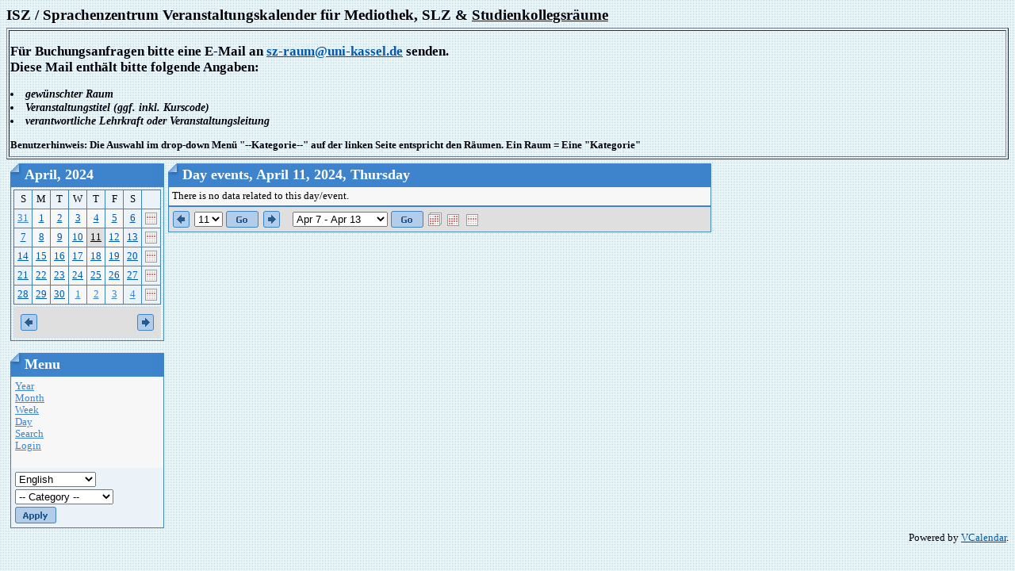

--- FILE ---
content_type: text/html; charset=utf-8
request_url: https://szcal.uni-kassel.de/day.php?day=2024-04-11
body_size: 3448
content:
<!DOCTYPE HTML PUBLIC "-//W3C//DTD HTML 4.0 Transitional//EN">
<html>
<head>
<meta http-equiv="content-type" content="text/html; charset=utf-8">
<title>Day events</title>
<link href="Styles/Blueprint/Style.css" type="text/css" rel="stylesheet">
<script language="JavaScript">
function openWin(url) {
	var w_left = Math.ceil(screen.width/2-300);
	var openWin = window.open(url,"VoteWin","left="+w_left+",top=30,scrollbars=no,menubar=no,height=450,width=600,resizable=yes,toolbar=no,location=no,status=no"); 
	openWin.focus();
}
</script>
</head>
<body>
<h1>ISZ / Sprachenzentrum Veranstaltungskalender für Mediothek, SLZ & <u>Studienkollegsräume</u></h1>
<table border="1" width="100%">
<tr><td>
<h2> Für Buchungsanfragen bitte eine E-Mail an <a href ="mailto:sz@uni-kassel.de">sz-raum@uni-kassel.de</a> senden.  <br>
Diese Mail enthält bitte folgende Angaben:</h2>
<h3>
<li> gewünschter Raum
<li> Veranstaltungstitel (ggf. inkl. Kurscode)
<li> verantwortliche Lehrkraft oder Veranstaltungsleitung
</li>
</h3>
<h4>
Benutzerhinweis: Die Auswahl im drop-down Menü "--Kategorie--" auf der linken Seite entspricht den Räumen. Ein Raum = Eine "Kategorie"<br> </h4>
</tr></td></tr>
</table> 
 
<table cellspacing="5" cellpadding="0" border="0">
  <tr>
    <td valign="top"><script language="JavaScript" type="text/javascript">

function show(divID) {
	document.getElementById('div'+divID).style.visibility = "visible"; 
} 
function hide(divID) { 
	document.getElementById('div'+divID).style.visibility = "hidden";
}

</script>

<table cellspacing="0" cellpadding="0" border="0">
  <tr>
    <td>
      <table class="Header" cellspacing="0" cellpadding="0" border="0">
        <tr>
          <td class="HeaderLeft"><img src="Styles/Blueprint/Images/Spacer.gif" border="0"></td> 
          <th>April, 2024</th>
 
          <td class="HeaderRight"><img src="Styles/Blueprint/Images/Spacer.gif" border="0"></td> 
        </tr>
 
      </table>
 
      <table class="Calendar" cellspacing="3" cellpadding="0">
        <tr valign="top">
          
          <td>
            <table class="Grid" cellspacing="0" cellpadding="0">
              <tr>
                
                <td width="14.29%" class="CalendarWeekendName">S</td>
                <td width="14.29%" class="CalendarWeekdayName">M</td>
                <td width="14.29%" class="CalendarWeekdayName">T</td>
                <td width="14.29%" class="CalendarWeekdayName">W</td>
                <td width="14.29%" class="CalendarWeekdayName">T</td>
                <td width="14.29%" class="CalendarWeekdayName">F</td>
                <td width="14.29%" class="CalendarWeekendName">S</td>
                
                <td class="CalendarWeekdayName">&nbsp;</td>
                
              </tr>
 
              <tr>
                
                <td valign="top" class="CalendarOtherMonthWeekend"><a href="day.php?day=2024-03-31" >31</a>  
                  </td>
                <td valign="top" class="CalendarDay"><a href="day.php?day=2024-04-01" >1</a>  
                  </td>
                <td valign="top" class="CalendarDay"><a href="day.php?day=2024-04-02" >2</a>  
                  </td>
                <td valign="top" class="CalendarDay"><a href="day.php?day=2024-04-03" >3</a>  
                  </td>
                <td valign="top" class="CalendarDay"><a href="day.php?day=2024-04-04" >4</a>  
                  </td>
                <td valign="top" class="CalendarDay"><a href="day.php?day=2024-04-05" >5</a>  
                  </td>
                <td valign="top" class="CalendarWeekend"><a href="day.php?day=2024-04-06" >6</a>  
                  </td>
                
                
                <td class="CalendarWeekend"><a href="week.php?day=2024-04-06"><img border="0" src="images/week.gif" title="Week"></a></td>
              </tr>
              
              </tr>
 
              <tr>
                
                <td valign="top" class="CalendarWeekend"><a href="day.php?day=2024-04-07" >7</a>  
                  </td>
                <td valign="top" class="CalendarDay"><a href="day.php?day=2024-04-08" >8</a>  
                  </td>
                <td valign="top" class="CalendarDay"><a href="day.php?day=2024-04-09" >9</a>  
                  </td>
                <td valign="top" class="CalendarDay"><a href="day.php?day=2024-04-10" >10</a>  
                  </td>
                <td valign="top" class="CalendarSelectedDay"><a href="day.php?day=2024-04-11" style="font-weight: normal">11</a>  
                  </td>
                <td valign="top" class="CalendarDay"><a href="day.php?day=2024-04-12" >12</a>  
                  </td>
                <td valign="top" class="CalendarWeekend"><a href="day.php?day=2024-04-13" >13</a>  
                  </td>
                
                
                <td class="CalendarWeekend"><a href="week.php?day=2024-04-13"><img border="0" src="images/week.gif" title="Week"></a></td>
              </tr>
              
              </tr>
 
              <tr>
                
                <td valign="top" class="CalendarWeekend"><a href="day.php?day=2024-04-14" >14</a>  
                  </td>
                <td valign="top" class="CalendarDay"><a href="day.php?day=2024-04-15" >15</a>  
                  </td>
                <td valign="top" class="CalendarDay"><a href="day.php?day=2024-04-16" >16</a>  
                  </td>
                <td valign="top" class="CalendarDay"><a href="day.php?day=2024-04-17" >17</a>  
                  </td>
                <td valign="top" class="CalendarDay"><a href="day.php?day=2024-04-18" >18</a>  
                  </td>
                <td valign="top" class="CalendarDay"><a href="day.php?day=2024-04-19" >19</a>  
                  </td>
                <td valign="top" class="CalendarWeekend"><a href="day.php?day=2024-04-20" >20</a>  
                  </td>
                
                
                <td class="CalendarWeekend"><a href="week.php?day=2024-04-20"><img border="0" src="images/week.gif" title="Week"></a></td>
              </tr>
              
              </tr>
 
              <tr>
                
                <td valign="top" class="CalendarWeekend"><a href="day.php?day=2024-04-21" >21</a>  
                  </td>
                <td valign="top" class="CalendarDay"><a href="day.php?day=2024-04-22" >22</a>  
                  </td>
                <td valign="top" class="CalendarDay"><a href="day.php?day=2024-04-23" >23</a>  
                  </td>
                <td valign="top" class="CalendarDay"><a href="day.php?day=2024-04-24" >24</a>  
                  </td>
                <td valign="top" class="CalendarDay"><a href="day.php?day=2024-04-25" >25</a>  
                  </td>
                <td valign="top" class="CalendarDay"><a href="day.php?day=2024-04-26" >26</a>  
                  </td>
                <td valign="top" class="CalendarWeekend"><a href="day.php?day=2024-04-27" >27</a>  
                  </td>
                
                
                <td class="CalendarWeekend"><a href="week.php?day=2024-04-27"><img border="0" src="images/week.gif" title="Week"></a></td>
              </tr>
              
              </tr>
 
              <tr>
                
                <td valign="top" class="CalendarWeekend"><a href="day.php?day=2024-04-28" >28</a>  
                  </td>
                <td valign="top" class="CalendarDay"><a href="day.php?day=2024-04-29" >29</a>  
                  </td>
                <td valign="top" class="CalendarDay"><a href="day.php?day=2024-04-30" >30</a>  
                  </td>
                <td valign="top" class="CalendarOtherMonthDay"><a href="day.php?day=2024-05-01" >1</a>  
                  </td>
                <td valign="top" class="CalendarOtherMonthDay"><a href="day.php?day=2024-05-02" >2</a>  
                  </td>
                <td valign="top" class="CalendarOtherMonthDay"><a href="day.php?day=2024-05-03" >3</a>  
                  </td>
                <td valign="top" class="CalendarOtherMonthWeekend"><a href="day.php?day=2024-05-04" >4</a>  
                  </td>
                
                
                <td class="CalendarWeekend"><a href="week.php?day=2024-05-04"><img border="0" src="images/week.gif" title="Week"></a></td>
              </tr>
              
            </table>
          </td>
          
        </tr>
        
        <tr>
          <td colspan="1" class="CalendarNavigator">
            <table width="100%">
              <tr>
                <td width="50%" align="left"><a href="?day=2024-04-11&InfoCalendar=2024-03"><img border="0" src="Styles/Blueprint/Images/Prev.gif"></a></td>
                <td width="50%" align="right"><a href="?day=2024-04-11&InfoCalendar=2024-05"><img border="0" src="Styles/Blueprint/Images/Next.gif"></a></td> 
              </tr>
            </table>
 </td>
        </tr>
        
      </table>
 </td> 
  </tr>
</table>
<br>

<table cellspacing="0" cellpadding="0" border="0" style="width:100%">
  <tr>
    <td>
      <table class="Header" cellspacing="0" cellpadding="0" border="0" style="width:100%">
        <tr>
          <td class="HeaderLeft"><img src="Styles/Blueprint/Images/Spacer.gif" border="0"></td> 
          <th>Menu</th>
 
          <td class="HeaderRight"><img src="Styles/Blueprint/Images/Spacer.gif" border="0"></td> 
        </tr>
 
      </table>
 
      <table class="Calendar" cellspacing="0" cellpadding="0">
        <form name="VerticalMenu" action="day.php?day=2024-04-11&ccsForm=VerticalMenu" method="post">
          <tr class="CalendarOtherMonthDay">
            <td style="TEXT-ALIGN: left;font-size: 100%;padding: 5px;"><a href="year.php">Year</a><br>
              <a href="index.php">Month</a><br>
              <a href="week.php">Week</a><br>
              <a href="day.php">Day</a><br>
              <a href="search.php">Search</a><br>
              
              <a href="login.php?day=2024-04-11">Login</a><br>
              
              <br>
            </td> 
          </tr>
 
          <tr class="CalendarWeekend">
            <td style="TEXT-ALIGN: left;font-size: 100%;padding: 5px;">
              
              
              <select name="locale" style="margin-bottom:3px">
                <option value="" selected>-- Language --</option>
                <OPTION VALUE="en" SELECTED>English</OPTION>
<OPTION VALUE="de">German</OPTION>
<OPTION VALUE="ru">Russian</OPTION>
 
              </select>
 <br>
              
              
              <select name="categories" style="margin-bottom:3px">
                <option value="" selected>-- Category --</option>
                <OPTION VALUE="8">1011 SK-Raum</OPTION>
<OPTION VALUE="3">1012 SK-Raum</OPTION>
<OPTION VALUE="4">1016 SK-Raum</OPTION>
<OPTION VALUE="5">1017 SK-Raum</OPTION>
<OPTION VALUE="6">1024 SK PC-Pool</OPTION>
<OPTION VALUE="11">2044 ex ISU</OPTION>
<OPTION VALUE="10">EG001</OPTION>
<OPTION VALUE="1">Mediothek 1022</OPTION>
<OPTION VALUE="2">SLZ 1023</OPTION>
 
              </select>
 <br>
              
              <input name="Button_Apply" type="image" border="0" src="Styles/Blueprint/Images/en/ButtonApply.gif" value="Apply"></td> 
          </tr>
        </form>
 
      </table>
    </td> 
  </tr>
</table>
</td> 
    <td style="VERTICAL-ALIGN: top; TEXT-ALIGN: left" valign="top" align="left"  width="100%">
       
      
      <table cellspacing="0" cellpadding="0" width="65%" border="0">
        <tr>
          <td valign="top">
            
            <table class="Header" cellspacing="0" cellpadding="0" border="0">
              <tr>
                <td class="HeaderLeft"><img src="Styles/Blueprint/Images/Spacer.gif" border="0"></td> 
                <th>
                  Day events, April 11, 2024, Thursday 
                  
                </th>
 
                <td class="HeaderRight"><img src="Styles/Blueprint/Images/Spacer.gif" border="0"></td>
              </tr>
            </table>
 
            <table class="Grid" cellspacing="0" cellpadding="0">
              
              
              <tr class="NoRecords">
                <td colspan="2">There is no data related to this day/event.</td>
              </tr>
              
            </table>
            
            
            <form name="ShortViewEventsNavigator" action="day.php?day=2024-04-11&ccsForm=ShortViewEventsNavigator" method="post">
              <table class="Calendar" cellspacing="0" cellpadding="0">
                
                <tr class="CalendarNavigator" style="TEXT-ALIGN: left">
                  <td>
                    <table>
                      <tr>
                        <td><a href="day.php?day=2024-04-10"><img src="Styles/Blueprint/Images/Prev.gif" border="0"></a></td> 
                        <td>
                          <select name="date_day">
                            <OPTION VALUE="1">1</OPTION>
<OPTION VALUE="2">2</OPTION>
<OPTION VALUE="3">3</OPTION>
<OPTION VALUE="4">4</OPTION>
<OPTION VALUE="5">5</OPTION>
<OPTION VALUE="6">6</OPTION>
<OPTION VALUE="7">7</OPTION>
<OPTION VALUE="8">8</OPTION>
<OPTION VALUE="9">9</OPTION>
<OPTION VALUE="10">10</OPTION>
<OPTION VALUE="11" SELECTED>11</OPTION>
<OPTION VALUE="12">12</OPTION>
<OPTION VALUE="13">13</OPTION>
<OPTION VALUE="14">14</OPTION>
<OPTION VALUE="15">15</OPTION>
<OPTION VALUE="16">16</OPTION>
<OPTION VALUE="17">17</OPTION>
<OPTION VALUE="18">18</OPTION>
<OPTION VALUE="19">19</OPTION>
<OPTION VALUE="20">20</OPTION>
<OPTION VALUE="21">21</OPTION>
<OPTION VALUE="22">22</OPTION>
<OPTION VALUE="23">23</OPTION>
<OPTION VALUE="24">24</OPTION>
<OPTION VALUE="25">25</OPTION>
<OPTION VALUE="26">26</OPTION>
<OPTION VALUE="27">27</OPTION>
<OPTION VALUE="28">28</OPTION>
<OPTION VALUE="29">29</OPTION>
<OPTION VALUE="30">30</OPTION>

                          </select>
                        </td> 
                        <td>
                          <input type="image" src="Styles/Blueprint/Images/en/ButtonGo.gif" value="Go" border="0" name="ButtonGo"></td> 
                        <td><a href="day.php?day=2024-04-12"><img src="Styles/Blueprint/Images/Next.gif" border="0"></a></td> 
                        <td>&nbsp;&nbsp;</td> 
                        <td>
                          <select name="week">
                            <OPTION VALUE="2023-12-31">Dec 31 - Jan 6</OPTION>
<OPTION VALUE="2024-01-07">Jan 7 - Jan 13</OPTION>
<OPTION VALUE="2024-01-14">Jan 14 - Jan 20</OPTION>
<OPTION VALUE="2024-01-21">Jan 21 - Jan 27</OPTION>
<OPTION VALUE="2024-01-28">Jan 28 - Feb 3</OPTION>
<OPTION VALUE="2024-02-04">Feb 4 - Feb 10</OPTION>
<OPTION VALUE="2024-02-11">Feb 11 - Feb 17</OPTION>
<OPTION VALUE="2024-02-18">Feb 18 - Feb 24</OPTION>
<OPTION VALUE="2024-02-25">Feb 25 - Mar 2</OPTION>
<OPTION VALUE="2024-03-03">Mar 3 - Mar 9</OPTION>
<OPTION VALUE="2024-03-10">Mar 10 - Mar 16</OPTION>
<OPTION VALUE="2024-03-17">Mar 17 - Mar 23</OPTION>
<OPTION VALUE="2024-03-24">Mar 24 - Mar 30</OPTION>
<OPTION VALUE="2024-03-31">Mar 31 - Apr 6</OPTION>
<OPTION VALUE="2024-04-07" SELECTED>Apr 7 - Apr 13</OPTION>
<OPTION VALUE="2024-04-14">Apr 14 - Apr 20</OPTION>
<OPTION VALUE="2024-04-21">Apr 21 - Apr 27</OPTION>
<OPTION VALUE="2024-04-28">Apr 28 - May 4</OPTION>
<OPTION VALUE="2024-05-05">May 5 - May 11</OPTION>
<OPTION VALUE="2024-05-12">May 12 - May 18</OPTION>
<OPTION VALUE="2024-05-19">May 19 - May 25</OPTION>
<OPTION VALUE="2024-05-26">May 26 - Jun 1</OPTION>
<OPTION VALUE="2024-06-02">Jun 2 - Jun 8</OPTION>
<OPTION VALUE="2024-06-09">Jun 9 - Jun 15</OPTION>
<OPTION VALUE="2024-06-16">Jun 16 - Jun 22</OPTION>
<OPTION VALUE="2024-06-23">Jun 23 - Jun 29</OPTION>
<OPTION VALUE="2024-06-30">Jun 30 - Jul 6</OPTION>
<OPTION VALUE="2024-07-07">Jul 7 - Jul 13</OPTION>
<OPTION VALUE="2024-07-14">Jul 14 - Jul 20</OPTION>
<OPTION VALUE="2024-07-21">Jul 21 - Jul 27</OPTION>
<OPTION VALUE="2024-07-28">Jul 28 - Aug 3</OPTION>
<OPTION VALUE="2024-08-04">Aug 4 - Aug 10</OPTION>
<OPTION VALUE="2024-08-11">Aug 11 - Aug 17</OPTION>
<OPTION VALUE="2024-08-18">Aug 18 - Aug 24</OPTION>
<OPTION VALUE="2024-08-25">Aug 25 - Aug 31</OPTION>
<OPTION VALUE="2024-09-01">Sep 1 - Sep 7</OPTION>
<OPTION VALUE="2024-09-08">Sep 8 - Sep 14</OPTION>
<OPTION VALUE="2024-09-15">Sep 15 - Sep 21</OPTION>
<OPTION VALUE="2024-09-22">Sep 22 - Sep 28</OPTION>
<OPTION VALUE="2024-09-29">Sep 29 - Oct 5</OPTION>
<OPTION VALUE="2024-10-06">Oct 6 - Oct 12</OPTION>
<OPTION VALUE="2024-10-13">Oct 13 - Oct 19</OPTION>
<OPTION VALUE="2024-10-20">Oct 20 - Oct 26</OPTION>
<OPTION VALUE="2024-10-27">Oct 27 - Nov 2</OPTION>
<OPTION VALUE="2024-11-03">Nov 3 - Nov 9</OPTION>
<OPTION VALUE="2024-11-10">Nov 10 - Nov 16</OPTION>
<OPTION VALUE="2024-11-17">Nov 17 - Nov 23</OPTION>
<OPTION VALUE="2024-11-24">Nov 24 - Nov 30</OPTION>
<OPTION VALUE="2024-12-01">Dec 1 - Dec 7</OPTION>
<OPTION VALUE="2024-12-08">Dec 8 - Dec 14</OPTION>
<OPTION VALUE="2024-12-15">Dec 15 - Dec 21</OPTION>
<OPTION VALUE="2024-12-22">Dec 22 - Dec 28</OPTION>
<OPTION VALUE="2024-12-29">Dec 29 - Jan 4</OPTION>

                          </select>
                        </td> 
                        <td>
                          <input type="image" src="Styles/Blueprint/Images/en/ButtonGo.gif" value="Go" border="0" name="Button_DoSearch"></td> 
                        <td align="right" width="100%">
						<a href="year.php?year_eventsDate=2024-04"><img src="images/icon-year.gif" border="0"></a>
						<a href="index.php?cal_monthDate=2024-04"><img src="images/icon-month.gif" border="0"></a>
						<a href="week.php?day=2024-04-11"><img src="images/icon-week.gif" border="0"></a>
						</td>
                      </tr>
                    </table>
                  </td>
                </tr>
              </table>
            </form>
            </td>
        </tr>
      </table>
      </td>
  </tr>
</table>

<div align="right">
  Powered by <a href="http://www.vcalendar.org">VCalendar</a>.
</div>

</body>
</html>